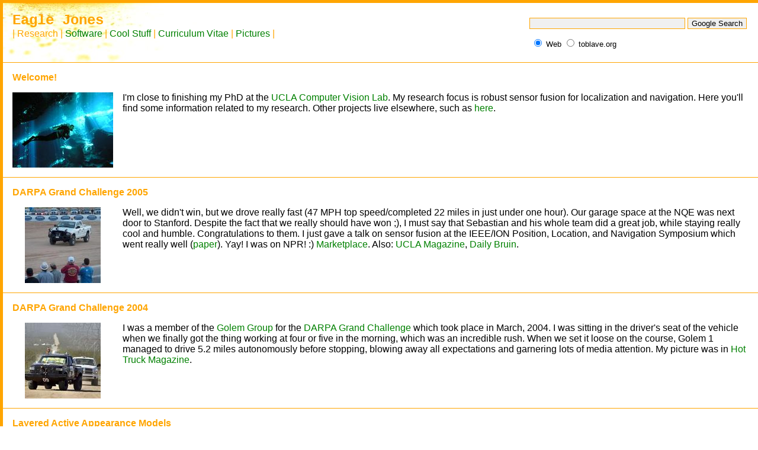

--- FILE ---
content_type: text/html
request_url: http://toblave.org/
body_size: 3927
content:





<!DOCTYPE html PUBLIC "-//W3C//DTD XHTML 1.0 Transitional//EN" "http://www.w3.org/TR/xhtml1/DTD/xhtml1-transitional.dtd">
<html>
  <head>
    <meta http-equiv="Content-Type" content="text/html;charset=utf-8" />
    <title>Eagle Jones - Research</title>
   
    <link rel="stylesheet" type="text/css" href="/web.css" />
  </head>
  <body>
    <div id="outer">
      <div id="inner">
        <div id = "header">
          <div id = "search">
            <!-- SiteSearch Google -->
            <form method="get" action="http://www.google.com/custom" target="_top">
              <table border="0" bgcolor="#ffffff">
                <tr><td nowrap="nowrap" valign="top" align="left" height="32">
                  </td>
                  <td nowrap="nowrap">
                    <input type="hidden" name="domains" value="toblave.org"></input>
                    <label for="sbi" style="display: none">Enter your search terms</label>
                    <input type="text" name="q" size="31" maxlength="255" value="" id="sbi"></input>
                    <label for="sbb" style="display: none">Submit search form</label>
                    <input type="submit" name="sa" value="Google Search" id="sbb"></input>
                </td></tr>
                <tr>
                  <td>&nbsp;</td>
                  <td nowrap="nowrap">
                    <table>
                      <tr>
                        <td>
                          <input type="radio" name="sitesearch" value="" checked="checked" id="ss0"></input>
                          <label for="ss0" title="Search the Web"><font size="-1" color="#000000">Web</font></label></td>
                        <td>
                          <input type="radio" name="sitesearch" value="toblave.org" id="ss1"></input>
                          <label for="ss1" title="Search toblave.org"><font size="-1" color="#000000">toblave.org</font></label></td>
                      </tr>
                    </table>
                    <input type="hidden" name="client" value="pub-0207290342895908"></input>
                    <input type="hidden" name="forid" value="1"></input>
                    <input type="hidden" name="ie" value="UTF-8"></input>
                    <input type="hidden" name="oe" value="UTF-8"></input>
                    <input type="hidden" name="flav" value="0000"></input>
                    <input type="hidden" name="sig" value="a18Z_J7_XzBWTi43"></input>
                    <input type="hidden" name="cof" value="GALT:#008000;GL:1;DIV:#FF8000;VLC:006400;AH:center;BGC:FFFFFF;LBGC:FF8000;ALC:FF8000;LC:FF8000;T:000000;GFNT:008000;GIMP:008000;FORID:1"></input>
                    <input type="hidden" name="hl" value="en"></input>
              </td></tr></table>
            </form>
            <!-- SiteSearch Google -->
          </div>
          <div id = "toblave">Eagle Jones</div>
          <br clear="left" />
          |



          Research



          |

          <a href="/software.html">

          Software

          </a>

          |

          <a href="/coolstuff.html">

          Cool Stuff

          </a>

          | <a href="/resume.pdf">Curriculum Vitae</a> |

          <a href="/pics.html">

          Pictures

          </a>

          |

          <br clear="all" />
        </div>
        <div id="content">
          <div class="itembox">
            <div class="itemhead">Welcome!</div>
            <div class="leftimg"><img src="cenote.jpg" alt="" /></div>
            <p>
            I'm close to finishing my PhD at the <a href="http://www.ucla.edu">UCLA</a> <a href="http://www.vision.ucla.edu">Computer Vision Lab</a>. My research focus is robust sensor fusion for localization and navigation. Here you'll find some information related to my research. Other projects live elsewhere, such as <a href="software.html">here</a>.
            </p>
          </div>
          <div class="itembox">
            <div class="itemhead">DARPA Grand Challenge 2005</div>
            <div class="leftimg">
              <img src="dgc05.jpg" alt="" />
            </div>
            <p>
              Well, we didn't win, but we drove really fast (47 MPH top speed/completed 22 miles in just under one hour). Our garage space at the NQE was next door to Stanford. Despite the fact that we really should have won ;), I must say that Sebastian and his whole team did a great job, while staying really cool and humble. Congratulations to them. I just gave a talk on sensor fusion at the IEEE/ION Position, Location, and Navigation Symposium which went really well (<a href="../papers/plans.pdf">paper</a>). Yay! I was on NPR! :) <a href="http://marketplace.publicradio.org/shows/2005/10/05/PM200510058.html">Marketplace</a>. Also: <a href="http://www.magazine.ucla.edu/features/no_drivers/">UCLA Magazine</a>, <a href="http://www.dailybruin.ucla.edu/news/articles.asp?ID=34411">Daily Bruin</a>.
            </p>
          </div>
          <div class="itembox">
            <div class="itemhead">DARPA Grand Challenge 2004</div>
            <div class="leftimg"> <img src="gc.jpg" alt="" /></div>
            <p>
              I was a member of the <a href="http://www.golemgroup.com">Golem Group</a> for the <a href="http://www.darpa.mil/grandchallenge/">DARPA Grand Challenge</a> which took place in March, 2004. I was sitting in the driver's seat of the vehicle when we finally got the thing working at four or five in the morning, which was an incredible rush. When we set it loose on the course, Golem 1 managed to drive 5.2 miles autonomously before stopping, blowing away all expectations and garnering lots of media attention. My picture was in <a href="http://www.hottruck.com/darpa3.htm">Hot Truck Magazine</a>.
            </p>
          </div>
          <div class="itembox">
            <div class="itemhead">Layered Active Appearance Models</div>
            <div class="leftimg">
              <img src="laam.jpg" alt="" />
            </div>
            <p>
              My paper for ICCV '05 was accepted as a poster. <a href="http://www.isbe.man.ac.uk/~bim/Models/aam.html">Active Appearance Models</a> combine shape and texture information from an image by warping the image to a "shape-free" representation (and remembering the warps necessary to get to this canonical configuration, then applying PCA to the shape-free image data. This does a great job for images of faces, for example, where the warps (the differences in shape between different examples) are relatively small and well-behaved, and there don't tend to be missing features in many examples (few people are missing an eye). This paper presents a new framework for modeling types of images like cars, where the variations are greater and not all features are always present. Images are modeled with layers (like cardboard cutouts stacked in front of each other), and PCA with missing data is applied. You can read the <a href="../papers/laam.pdf">paper</a> if you would like to know more.
            </p>
          </div>
          <div class="itembox">
            <div class="itemhead">Spatially Homogeneous Dynamic Textures</div>
            <div class="leftimg"> <img src="dt.jpg" alt="" /></div>
            <p>
              Work done with <a href="http://www.vision.ucla.edu/~doretto">Gianfranco Doretto</a>. We extended his Dynamic Texture Model to model both the spatial and temporal properties of textures that exhibit stationary behavior in both domains. More information can be found at Gianfranco's page, or you can just read the <a href="../papers/shdt.pdf">paper</a>, which appeared (as an oral presentation) at the 2004 European Conference on Computer Vision in Prague.
            </p>
          </div>
          <div class="itembox">
            <div class="itemhead">Brain Mapping</div>
            <div class="leftimg"><img src="loni.gif" alt="" /></div>
            <p>
              When I first came to UCLA for my PhD, I explored the field of bioinformatics. I worked at the <a href="http://www.loni.ucla.edu">Laboratory of Neuro Imaging</a>. While there, I created an extensible medical image visualization tool. It has kind of a cool plugin architecture, which allows for various editing, automatic image processing, and network-synchronized stuff to be done. It's now called <a href="http://www.loni.ucla.edu/MAP/Research/Software/SHIVA.html">SHIVA</a>, though I liked my orignal name (BrainBuddy) better. While at LONI, I also did some work with Nancy Sicotte, developing software to semi-automatically detect MS lesions.
            </p>
          </div>
          <div id="footer">
            <center>
              <script type="text/javascript"><!--
                                                 google_ad_client = "pub-0207290342895908";
                                                 google_ad_width = 728;
                                                 google_ad_height = 90;
                                                 google_ad_format = "728x90_as";
                                                 google_ad_type = "text_image";
                                                 google_ad_channel = "";
                                                 google_color_border = "FF8000";
                                                 google_color_bg = "FFFFFF";
                                                 google_color_link = "FF8000";
                                                 google_color_text = "000000";
                                                 google_color_url = "008000";
                                                 //--></script>
              <script type="text/javascript"
                      src="http://pagead2.googlesyndication.com/pagead/show_ads.js">
              </script>
              <p>
                Friends: <a href="http://www.mantaplane.com">Manta Plane</a> | <a href="http://sage.newdream.net">Sage</a> | <a href="http://www.nsdg.com/josiah/">Josiah</a> | <a href="http://www.angelea.com">Angelea</a> | <a href="http://blather.newdream.net">Blather</a> | <a href="http://www.newdream.net/oldschool">Newdream</a> | <a href="http://www.dreamhost.com">Dreamhost</a> | <a href="http://www.netaid.org/">NetAid</a>
              </p>
              <p>
                <font size="-1">
                  If you're not using Firefox, you should be. It's a safer,
                  faster, better browser (and it's free). Click on the button
                  below to get it with the Google Pack, which includes other
                  cool software like Google Earth and Picasa. Or if you don't
                  want all the rest of that stuff, you can just get
                  <script type="text/javascript"><!--
                                                     google_ad_client = "pub-0207290342895908";
                                                     google_ad_output = "textlink";
                                                     google_ad_format = "ref_text";
                                                     google_cpa_choice = "CAAQzcLH7QEaCD_4BVTjvVryKLGsuIEB";
                                                     google_ad_channel = "";
                                                     //--></script>
                  <script type="text/javascript" src="http://pagead2.googlesyndication.com/pagead/show_ads.js">
                  </script>.
                </font>
              </p>
              <p>
                <script type="text/javascript"><!--
                                                   google_ad_client = "pub-0207290342895908";
                                                   google_ad_width = 120;
                                                   google_ad_height = 60;
                                                   google_ad_format = "120x60_as_rimg";
                                                   google_cpa_choice = "CAAQwLOkgwIaCEjO5OMYO7UfKMi84IEB";
                                                   google_ad_channel = "";
                                                   //--></script>
                <script type="text/javascript" src="http://pagead2.googlesyndication.com/pagead/show_ads.js">
                </script>
              </p>
              <font size="-1">Copyright 2003-2007 Eagle Jones. All rights reserved. If you'd like to use any of my images, please ASK.</font>
            </center>
          </div>
        </div>
      </div>
    </div>
  </body>
</html>


--- FILE ---
content_type: text/html; charset=utf-8
request_url: https://www.google.com/recaptcha/api2/aframe
body_size: 267
content:
<!DOCTYPE HTML><html><head><meta http-equiv="content-type" content="text/html; charset=UTF-8"></head><body><script nonce="FLf2H9Qh7tKSIHsKHhg9yA">/** Anti-fraud and anti-abuse applications only. See google.com/recaptcha */ try{var clients={'sodar':'https://pagead2.googlesyndication.com/pagead/sodar?'};window.addEventListener("message",function(a){try{if(a.source===window.parent){var b=JSON.parse(a.data);var c=clients[b['id']];if(c){var d=document.createElement('img');d.src=c+b['params']+'&rc='+(localStorage.getItem("rc::a")?sessionStorage.getItem("rc::b"):"");window.document.body.appendChild(d);sessionStorage.setItem("rc::e",parseInt(sessionStorage.getItem("rc::e")||0)+1);localStorage.setItem("rc::h",'1768862507556');}}}catch(b){}});window.parent.postMessage("_grecaptcha_ready", "*");}catch(b){}</script></body></html>

--- FILE ---
content_type: text/css
request_url: http://toblave.org/web.css
body_size: 1026
content:
html,body,img {
	margin:0;
	padding:0;
    border:0;
    background-color: white;
}

* {
	font-family: "Bitstream Vera Sans", "Lucida Grande", "Trebuchet MS", "Lucida Sans Unicode", "Luxi Sans", "Helvetica", arial, helvetica, sans-serif
}

body,input {
	color: black;
}

a {
  text-decoration: none;
}

a:link {
	color: green;
}

a:visited {
	color: #006400;
}

input {
      background: #f0f0f0;
      border-width: 1px;
      border-style: solid;
      border-color: #FFA500;
}

div.thumbwrapper {
    display:inline;
	float: left;
	height: 170px;
	width: 170px;
	padding: 5px;
	background: #f0f0f0;
	margin: 8px;
	border: 1px solid #FFA500;;
	text-align: center;
    line-height: 170px;
}

#inner {
    position:absolute;left:-5px;right:0px;
	border-style: solid;
	border-width: 0px;
	border-left-width: 5px;
	border-color: #FFA500;
	margin:0;
	padding:0;
}

#outer {
	border-style: solid;
	border-width: 0;
	border-left-width: 5px;
	border-color: #FFA500;
	margin:0;
	padding:0;
    position:absolute;top:0px;bottom:0px;left:0px;right:0px;
}

#footer {
	border-color: #FFA500;
	border-style: solid;
	border-width: 0;
	border-top-width: 1px;
	padding: 1em;
    clear:both;
}

div.itembox {
	border-color: #FFA500;
	border-style: solid;
	border-width: 0;
	border-top-width: 1px;
	padding: 1em;
    clear:left;
}

.itembox p{
         margin: 0;
         margin-left: 186px;
}

#header {
    top:0;
	color: #FFA500;
	border-color: #FFA500;
	border-style: solid;
	border-width: 5px 0px 0px 0px;
	padding: 1em;
    background: url(/bg.jpg) no-repeat;
}

#content {
	top: 1em;
	left: 12em;
	border-color: #FFA500;
	border-style: solid;
	border-width: 0px 0px 0px 0px;
}

#gallerydiv {
    margin: auto;
    text-align: center;
    display: table;
}

#toblave {
	font-weight: bold;
	font-family: "Courier New", courier, monospace;
	font-size: 150%;
	float: left;
}

#search {
    padding: 0;
	float: right;
}

div.leftimg {
    width: 170px;
	float: left;
	padding: 0px 16px 16px 0px;
	margin:0;
    text-align: center;
}

div.rightimg {
	float: right;
	padding: 1em;
	margin:0;
}

div.itemhead {
	font-weight: bold;
	color: #FFA500;
    padding-bottom: 1em;
}

.highslide {
	cursor: url(highslide/graphics/zoomin.cur), pointer;
    outline: none;
}
.highslide img {
	border: 2px solid gray;
    vertical-align:middle;
}
.highslide:hover img {
	border: 2px solid silver;
    vertical-align:middle;
}

.highslide-image {
    border: 10px solid white;
}
.highslide-image-blur {
}
.highslide-caption {
    display: none;
    border: 5px solid white;
   
    font-size: 10pt;
    padding: 5px;
    background-color: white;
}
.highslide-loading {
    display: block;
    width:16px;
    height:16px;
    padding:none;
    border: 1px solid white;
    background-image: url(highslide/graphics/loader.gif);
    background-repeat: no-repeat;
}

a.highslide-credits,
a.highslide-credits i {
    padding: 2px;
    color: silver;
    text-decoration: none;
	font-size: 10px;
}
a.highslide-credits:hover,
a.highslide-credits:hover i {
    color: white;
    background-color: gray;
}
.highslide-display-block {
    display: block;
}
.highslide-display-none {
    display: none;
}

